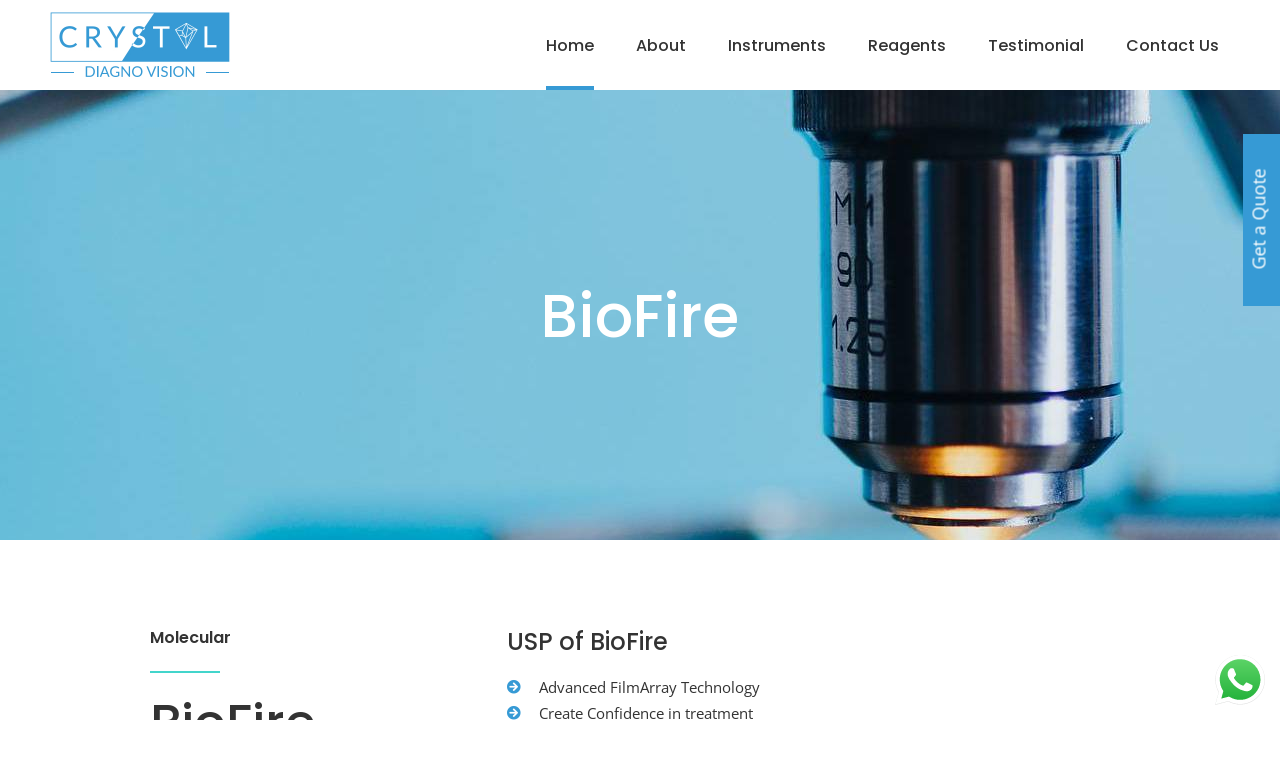

--- FILE ---
content_type: text/css
request_url: https://crystaldiagnovision.in/wp-content/themes/mediclinic-child/style.css?ver=6.9
body_size: -96
content:
/*
Theme Name: MediClinic Child
Theme URI: https://mediclinic.qodeinteractive.com/landing
Description: A child theme of MediClinic Theme
Author: Mikado Themes
Author URI: http://themeforest.net/user/mikado-themes
Version: 1.0.2
Text Domain: mediclinic
Template: mediclinic
*/


--- FILE ---
content_type: text/css
request_url: https://crystaldiagnovision.in/wp-content/themes/mediclinic/assets/css/style_dynamic.css?ver=1664890299
body_size: 3075
content:
/* generated in /home/n23wbp8lbiks/public_html/wp-content/themes/mediclinic/assets/custom-styles/general-custom-styles.php mediclinic_mikado_design_styles function */
a:hover, h1 a:hover, h2 a:hover, h3 a:hover, h4 a:hover, h5 a:hover, p a:hover, .mkdf-comment-holder .mkdf-comment-text #cancel-comment-reply-link, .mkdf-owl-slider .owl-nav .owl-next:hover .mkdf-next-icon, .mkdf-owl-slider .owl-nav .owl-next:hover .mkdf-prev-icon, .mkdf-owl-slider .owl-nav .owl-prev:hover .mkdf-next-icon, .mkdf-owl-slider .owl-nav .owl-prev:hover .mkdf-prev-icon, .mkdf-side-menu-button-opener.opened, .mkdf-side-menu-button-opener:hover, .mkdf-search-page-holder article.sticky .mkdf-post-title a, .mkdf-search-cover .mkdf-search-close a:hover, footer .widget .mkdf-widget-title-holder .mkdf-widget-title, footer .widget ul li a:hover, footer .widget.widget_archive ul li a:hover, footer .widget.widget_categories ul li a:hover, footer .widget.widget_meta ul li a:hover, footer .widget.widget_nav_menu ul li a:hover, footer .widget.widget_pages ul li a:hover, footer .widget.widget_recent_entries ul li a:hover, footer .widget #wp-calendar tfoot a:hover, footer .widget.widget_tag_cloud a:hover, footer .widget.mkdf-blog-list-widget .mkdf-blog-list li .mkdf-post-title a:hover, footer .mkdf-blog-list-widget .mkdf-blog-list-holder.mkdf-bl-simple .mkdf-post-title, footer .mkdf-blog-list-widget .mkdf-blog-list-holder.mkdf-bl-simple .mkdf-post-info-date a:hover, .mkdf-side-menu .widget ul li a:hover, .mkdf-side-menu .widget.widget_archive ul li a:hover, .mkdf-side-menu .widget.widget_categories ul li a:hover, .mkdf-side-menu .widget.widget_meta ul li a:hover, .mkdf-side-menu .widget.widget_nav_menu ul li a:hover, .mkdf-side-menu .widget.widget_pages ul li a:hover, .mkdf-side-menu .widget.widget_recent_entries ul li a:hover, .mkdf-side-menu .widget #wp-calendar tfoot a:hover, .mkdf-side-menu .widget.widget_tag_cloud a:hover, .mkdf-side-menu .widget.mkdf-blog-list-widget .mkdf-blog-list li .mkdf-post-title a:hover, .wpb_widgetised_column .widget ul li a:hover, aside.mkdf-sidebar .widget ul li a:hover, .wpb_widgetised_column .widget.widget_archive ul li a:hover, .wpb_widgetised_column .widget.widget_categories ul li a:hover, .wpb_widgetised_column .widget.widget_meta ul li a:hover, .wpb_widgetised_column .widget.widget_nav_menu ul li a:hover, .wpb_widgetised_column .widget.widget_pages ul li a:hover, .wpb_widgetised_column .widget.widget_recent_entries ul li a:hover, aside.mkdf-sidebar .widget.widget_archive ul li a:hover, aside.mkdf-sidebar .widget.widget_categories ul li a:hover, aside.mkdf-sidebar .widget.widget_meta ul li a:hover, aside.mkdf-sidebar .widget.widget_nav_menu ul li a:hover, aside.mkdf-sidebar .widget.widget_pages ul li a:hover, aside.mkdf-sidebar .widget.widget_recent_entries ul li a:hover, .wpb_widgetised_column .widget #wp-calendar tfoot a, aside.mkdf-sidebar .widget #wp-calendar tfoot a, .wpb_widgetised_column .widget.mkdf-blog-list-widget .mkdf-blog-list li .mkdf-post-title a:hover, aside.mkdf-sidebar .widget.mkdf-blog-list-widget .mkdf-blog-list li .mkdf-post-title a:hover, aside.mkdf-sidebar .widget.mkdf-blog-list-widget .mkdf-post-title, .widget ul li a:hover, .widget.widget_archive ul li a:hover, .widget.widget_categories ul li a:hover, .widget.widget_meta ul li a:hover, .widget.widget_nav_menu ul li a:hover, .widget.widget_pages ul li a:hover, .widget.widget_recent_entries ul li a:hover, .widget #wp-calendar tfoot a, .widget.mkdf-blog-list-widget .mkdf-blog-list li .mkdf-post-title a:hover, .widget.widget_mkdf_twitter_widget .mkdf-twitter-widget.mkdf-twitter-slider li .mkdf-tweet-text a, .widget.widget_mkdf_twitter_widget .mkdf-twitter-widget.mkdf-twitter-slider li .mkdf-tweet-text span, .widget.widget_mkdf_twitter_widget .mkdf-twitter-widget.mkdf-twitter-standard li .mkdf-tweet-text a:hover, .widget.widget_mkdf_twitter_widget .mkdf-twitter-widget.mkdf-twitter-slider li .mkdf-twitter-icon i, .mkd-ttevents-single .mkd-event-single-icon, .mkd-ttevents-single .tt_event_items_list li.type_info .tt_event_text, .mkd-ttevents-single .tt_event_items_list li:not(.type_info):before, .mkdf-blog-holder article.sticky .mkdf-post-title a, .mkdf-blog-holder.mkdf-blog-standard article .mkdf-post-info-top>div a:hover, .mkdf-blog-holder.mkdf-blog-standard article .mkdf-post-info-bottom .mkdf-post-info-author a:hover, .mkdf-blog-holder.mkdf-blog-standard article .mkdf-post-info-bottom .mkdf-blog-like a:hover, .mkdf-blog-holder.mkdf-blog-standard article .mkdf-post-info-bottom .mkdf-post-info-comments-holder a:hover, .mkdf-blog-holder.mkdf-blog-standard article .mkdf-post-info-bottom .mkdf-blog-like:hover, .mkdf-blog-holder.mkdf-blog-standard article .mkdf-post-info-bottom .mkdf-blog-like:hover i:first-child, .mkdf-blog-holder.mkdf-blog-standard article .mkdf-post-info-bottom .mkdf-blog-like:hover span:first-child, .mkdf-blog-holder.mkdf-blog-standard article .mkdf-post-info-bottom .mkdf-post-info-comments-holder:hover, .mkdf-blog-holder.mkdf-blog-standard article .mkdf-post-info-bottom .mkdf-post-info-comments-holder:hover span:first-child, .mkdf-blog-holder.mkdf-blog-standard article.format-link .mkdf-post-info-bottom .mkdf-blog-share li a:hover, .mkdf-blog-holder.mkdf-blog-standard article.format-quote .mkdf-blog-share li a:hover, .mkdf-author-description .mkdf-author-description-text-holder .mkdf-author-name a:hover, .mkdf-author-description .mkdf-author-description-text-holder .mkdf-author-social-icons a:hover, .mkdf-blog-pagination ul li a.mkdf-pag-active, .mkdf-blog-pagination ul li a:hover, .mkdf-bl-standard-pagination ul li.mkdf-bl-pag-active a, .mkdf-bl-standard-pagination ul li.mkdf-bl-pag-next a:hover h5, .mkdf-bl-standard-pagination ul li.mkdf-bl-pag-prev a:hover h5, .mkdf-blog-single-navigation .mkdf-blog-single-next:hover, .mkdf-blog-single-navigation .mkdf-blog-single-prev:hover, .mkdf-blog-list-holder .mkdf-bli-info-top>div a:hover, .mkdf-blog-list-holder .mkdf-bli-info>div a:hover, .mkdf-blog-list-holder .mkdf-bli-info-bottom>div a:hover, .mkdf-blog-list-holder .mkdf-post-read-more-button a, .mkdf-blog-holder.mkdf-blog-single.mkdf-blog-single-standard article .mkdf-post-info-top>div a:hover, .mkdf-blog-holder.mkdf-blog-single.mkdf-blog-single-standard article .mkdf-post-info-bottom .mkdf-post-info-bottom-left>div a:hover, .mkdf-blog-holder.mkdf-blog-single.mkdf-blog-single-standard article .mkdf-post-info-bottom .mkdf-post-info-bottom-right>div a:hover, .mkdf-blog-holder.mkdf-blog-single.mkdf-blog-single-standard article.format-link .mkdf-post-info-bottom .mkdf-blog-share li a:hover, .mkdf-blog-holder.mkdf-blog-single.mkdf-blog-single-standard article.format-quote .mkdf-blog-share li a:hover, .mkdf-drop-down .second .inner ul li.current-menu-ancestor>a, .mkdf-drop-down .second .inner ul li.current-menu-item>a, .mkdf-main-menu ul li a:hover, .mkdf-drop-down .second .inner ul li.sub ul li>a:before, .mkdf-drop-down .second .inner>ul>li>a:before, .mkdf-drop-down .wide .second .inner ul li a:hover, .mkdf-drop-down .wide .second .inner ul li ul li:hover, .mkdf-drop-down .wide .second .inner ul li.current-menu-ancestor>a, .mkdf-drop-down .wide .second .inner ul li.current-menu-item>a, .mkdf-mobile-header .mkdf-mobile-menu-opener.mkdf-mobile-menu-opened a, .mkdf-mobile-header .mkdf-mobile-nav .mkdf-grid>ul>li.mkdf-active-item>a, .mkdf-mobile-header .mkdf-mobile-nav ul li a:hover, .mkdf-mobile-header .mkdf-mobile-nav ul li h5:hover, .mkdf-mobile-header .mkdf-mobile-nav ul ul li.current-menu-ancestor>a, .mkdf-mobile-header .mkdf-mobile-nav ul ul li.current-menu-item>a, .mkdf-countdown .countdown-row .countdown-section .countdown-amount, .mkdf-image-with-text-holder:hover .mkdf-iwt-title, .mkdf-info-list .mkdf-info-list-item:hover .mkdf-ili-left, .mkdf-info-list .mkdf-info-list-item .mkdf-info-list-item-inner:hover .mkdf-ili-title, .mkdf-interactive-banner-holder .mkdf-interactive-banner-icon, .mkdf-social-share-holder.mkdf-dropdown .mkdf-social-share-dropdown-opener:hover, .mkdf-testimonials-cards .mkdf-testimonials .owl-nav .owl-next:hover span, .mkdf-testimonials-cards .mkdf-testimonials .owl-nav .owl-prev:hover span, .mkdf-testimonials-slider.mkdf-owl-testimonials .mkdf-testimonial-author-text { color: #369ad5;}

/* generated in /home/n23wbp8lbiks/public_html/wp-content/themes/mediclinic/assets/custom-styles/general-custom-styles.php mediclinic_mikado_design_styles function */
.mkdf-blog-slider-holder .mkdf-blog-slider-item .mkdf-section-button-holder a:hover, .mkdf-btn.mkdf-btn-simple:not(.mkdf-btn-custom-hover-color):hover { color: #369ad5!important;}

/* generated in /home/n23wbp8lbiks/public_html/wp-content/themes/mediclinic/assets/custom-styles/general-custom-styles.php mediclinic_mikado_design_styles function */
.mkdf-st-loader .pulse, .mkdf-st-loader .double_pulse .double-bounce1, .mkdf-st-loader .double_pulse .double-bounce2, .mkdf-st-loader .cube, .mkdf-st-loader .rotating_cubes .cube1, .mkdf-st-loader .rotating_cubes .cube2, .mkdf-st-loader .stripes>div, .mkdf-st-loader .wave>div, .mkdf-st-loader .two_rotating_circles .dot1, .mkdf-st-loader .two_rotating_circles .dot2, .mkdf-st-loader .five_rotating_circles .container1>div, .mkdf-st-loader .five_rotating_circles .container2>div, .mkdf-st-loader .five_rotating_circles .container3>div, .mkdf-st-loader .atom .ball-1:before, .mkdf-st-loader .atom .ball-2:before, .mkdf-st-loader .atom .ball-3:before, .mkdf-st-loader .atom .ball-4:before, .mkdf-st-loader .clock .ball:before, .mkdf-st-loader .mitosis .ball, .mkdf-st-loader .lines .line1, .mkdf-st-loader .lines .line2, .mkdf-st-loader .lines .line3, .mkdf-st-loader .lines .line4, .mkdf-st-loader .fussion .ball, .mkdf-st-loader .fussion .ball-1, .mkdf-st-loader .fussion .ball-2, .mkdf-st-loader .fussion .ball-3, .mkdf-st-loader .fussion .ball-4, .mkdf-st-loader .wave_circles .ball, .mkdf-st-loader .pulse_circles .ball, #submit_comment, .post-password-form input[type=submit], input.wpcf7-form-control.wpcf7-submit, .mkdf-cf7-btn .mkdf-cf7-text input:hover, #mkdf-back-to-top>span, footer .widget.widget_search .input-holder button:hover, footer .widget.widget_price_filter .price_slider_amount .button, .mkdf-side-menu .widget.widget_search .input-holder button:hover, .mkdf-side-menu .widget.widget_price_filter .price_slider_amount .button, .wpb_widgetised_column .widget.widget_search .input-holder button:hover, aside.mkdf-sidebar .widget.widget_search .input-holder button:hover, .wpb_widgetised_column .widget.widget_price_filter .price_slider_amount .button, aside.mkdf-sidebar .widget.widget_price_filter .price_slider_amount .button, .widget.widget_search .input-holder button:hover, .widget.widget_price_filter .price_slider_amount .button, .mkdf-page-footer .mkdf-icon-widget-holder:hover, .mkdf-top-bar .mkdf-icon-widget-holder:hover, .sf-timetable-menu li ul li a:hover, .sf-timetable-menu li ul li.selected a:hover, .tabs_box_navigation .tabs_box_navigation_icon, .tt_tabs .tt_tabs_navigation li a, .widget.upcoming_events_widget .tt_upcoming_event_controls a:hover, .mkdf-blog-holder article.format-audio .mkdf-blog-audio-holder .mejs-container .mejs-controls>.mejs-time-rail .mejs-time-total .mejs-time-current, .mkdf-blog-holder article.format-audio .mkdf-blog-audio-holder .mejs-container .mejs-controls>a.mejs-horizontal-volume-slider .mejs-horizontal-volume-current, .mkdf-blog-pagination ul li a.mkdf-pag-active:after, .mkdf-btn.mkdf-btn-simple:before, .mkdf-btn.mkdf-btn-solid.mkdf-btn-solid-dark, .no-touch .mkdf-horizontal-timeline .mkdf-events-wrapper .mkdf-events a:hover .circle-outer, .mkdf-icon-shortcode.mkdf-circle, .mkdf-icon-shortcode.mkdf-dropcaps.mkdf-circle, .mkdf-icon-shortcode.mkdf-square, .mkdf-interactive-banner-holder.mkdf-interactive-banner-light-theme .mkdf-interactive-banner-overlay, .mkdf-progress-bar .mkdf-pb-content-holder .mkdf-pb-content, .mkdf-team.info-bellow .mkdf-team-image .mkdf-circle-animate, .mkdf-team-single-holder .mkdf-book-now, .mkdf-testimonials-cards .mkdf-testimonials .owl-nav span, .mkdf-testimonials-cards .mkdf-testimonials .owl-dot.active span, .mkdf-testimonials-slider .owl-dots .owl-dot.active span, .owl-carousel .owl-dots .owl-dot.active span, .owl-carousel.mkdf-testimonials-light .owl-dots .owl-dot.active span, .mkdf-testimonials-holder .mkdf-tes-nav>.mkdf-tes-nav-next .mkdf-icon-mark, .mkdf-testimonials-holder .mkdf-tes-nav>.mkdf-tes-nav-prev .mkdf-icon-mark { background-color: #369ad5;}

/* generated in /home/n23wbp8lbiks/public_html/wp-content/themes/mediclinic/assets/custom-styles/general-custom-styles.php mediclinic_mikado_design_styles function */
.mkdf-elliptical-slider .mkdf-elliptical-slide .mkdf-elliptical-slide-content-holder { background: -webkit-linear-gradient(left,#369ad5 48%,transparent 48%);}

/* generated in /home/n23wbp8lbiks/public_html/wp-content/themes/mediclinic/assets/custom-styles/general-custom-styles.php mediclinic_mikado_design_styles function */
.mkdf-elliptical-slider .mkdf-elliptical-slide .mkdf-elliptical-slide-content-holder { background: linear-gradient(to left, #369ad5 48%,transparent 48%);}

/* generated in /home/n23wbp8lbiks/public_html/wp-content/themes/mediclinic/assets/custom-styles/general-custom-styles.php mediclinic_mikado_design_styles function */
.mkdf-st-loader .pulse_circles .ball, #mkdf-back-to-top>span, .widget.upcoming_events_widget .tt_upcoming_event_controls a:hover, .mkdf-btn.mkdf-btn-outline, .mkdf-testimonials-cards .mkdf-testimonials .owl-dot.active span { border-color: #369ad5;}

/* generated in /home/n23wbp8lbiks/public_html/wp-content/themes/mediclinic/assets/custom-styles/general-custom-styles.php mediclinic_mikado_design_styles function */
.tt_tabs .tt_tabs_navigation li a { border-color: #369ad5!important;}

/* generated in /home/n23wbp8lbiks/public_html/wp-content/themes/mediclinic/assets/custom-styles/general-custom-styles.php mediclinic_mikado_design_styles function */
.mkdf-main-menu .mkdf-main-menu-line, .mkdf-drop-down .second, .mkdf-drop-down li.right_position .second, .mkdf-drop-down .narrow .second .inner ul li ul, .mkdf-icon-tabs .mkdf-icon-tabs-nav li.mkdf-tabs-nav-line { border-top-color: #369ad5;}

/* generated in /home/n23wbp8lbiks/public_html/wp-content/themes/mediclinic/assets/custom-styles/general-custom-styles.php mediclinic_mikado_design_styles function */
.mkdf-btn.mkdf-btn-outline.mkdf-btn-icon .mkdf-btn-icon-holder { border-left-color: #369ad5;}

/* generated in /home/n23wbp8lbiks/public_html/wp-content/themes/mediclinic/assets/custom-styles/general-custom-styles.php mediclinic_mikado_design_styles function */
.mkdf-elliptical-slider .mkdf-elliptical-slide .mkdf-elliptical-slide-svg-holder svg path { fill: #369ad5;}

/* generated in /home/n23wbp8lbiks/public_html/wp-content/themes/mediclinic/assets/custom-styles/general-custom-styles.php mediclinic_mikado_design_styles function */
#submit_comment:hover, .post-password-form input[type=submit]:hover, input.wpcf7-form-control.wpcf7-submit:hover, .mkdf-cf7-btn .mkdf-cf7-icon-holder, #mkdf-back-to-top>span:hover, .mkdf-btn.mkdf-btn-solid.mkdf-btn-solid-dark.mkdf-btn-icon .mkdf-btn-icon-holder, .mkdf-team-single-holder .mkdf-booking-form .mkdf-bf-form-button .mkdf-btn-icon-holder, .mkdf-testimonials-holder .mkdf-tes-nav>.mkdf-tes-nav-next:hover .mkdf-icon-mark, .mkdf-testimonials-holder .mkdf-tes-nav>.mkdf-tes-nav-prev:hover .mkdf-icon-mark { background-color: #369ad5;}

/* generated in /home/n23wbp8lbiks/public_html/wp-content/themes/mediclinic/assets/custom-styles/general-custom-styles.php mediclinic_mikado_design_styles function */
.mkdf-btn.mkdf-btn-solid.mkdf-btn-solid-dark:not(.mkdf-btn-custom-hover-bg):hover, .mkdf-btn.mkdf-btn-outline:not(.mkdf-btn-custom-hover-bg):not(.mkdf-btn-icon):hover, .mkdf-btn.mkdf-btn-solid.mkdf-btn-solid-dark:not(.mkdf-btn-custom-hover-bg):hover.mkdf-btn-icon .mkdf-btn-icon-holder { background-color: #369ad5!important;}

/* generated in /home/n23wbp8lbiks/public_html/wp-content/themes/mediclinic/assets/custom-styles/general-custom-styles.php mediclinic_mikado_design_styles function */
#mkdf-back-to-top>span:hover { border-color: #369ad5;}

/* generated in /home/n23wbp8lbiks/public_html/wp-content/themes/mediclinic/assets/custom-styles/general-custom-styles.php mediclinic_mikado_design_styles function */
.mkdf-btn.mkdf-btn-solid.mkdf-btn-solid-dark:not(.mkdf-btn-custom-border-hover):hover, .mkdf-btn.mkdf-btn-outline:not(.mkdf-btn-custom-border-hover):not(.mkdf-btn-icon):hover { border-color: #369ad5!important;}

/* generated in /home/n23wbp8lbiks/public_html/wp-content/themes/mediclinic/assets/custom-styles/general-custom-styles.php mediclinic_mikado_design_styles function */
h6, blockquote:after, .mkdf-404-page .mkdf-page-not-found .mkdf-404-title, .mkdf-blog-holder.mkdf-blog-standard article .mkdf-post-info-top>div a, .mkdf-blog-holder.mkdf-blog-standard article .mkdf-post-info-bottom .mkdf-post-info-bottom-right a:not(.mkdf-post-info-author-link), .mkdf-blog-holder.mkdf-blog-standard article .mkdf-post-info-bottom .mkdf-blog-like i:first-child, .mkdf-blog-holder.mkdf-blog-standard article .mkdf-post-info-bottom .mkdf-blog-like span:first-child, .mkdf-related-posts-holder .mkdf-related-post .mkdf-post-info>div:not(.mkdf-post-info-date) a, .mkdf-blog-list-holder .mkdf-bli-info-top>div a, .mkdf-blog-holder.mkdf-blog-single.mkdf-blog-single-standard article .mkdf-post-info-top>div, .mkdf-blog-holder.mkdf-blog-single.mkdf-blog-single-standard article .mkdf-post-info-bottom .mkdf-post-info-bottom-right a:not(.mkdf-post-info-author-link), .mkdf-drop-down .second .inner ul li.sub>a .item_outer:after, .mkdf-counter-holder .mkdf-counter-inner .mkdf-counter-icon, .mkdf-icon-box-holder .mkdf-icon-box-icon-holder .mkdf-icon-shortcode .mkdf-icon-element, .mkdf-info-icon .mkdf-icon-info-icon i, .mkdf-price-table .mkdf-pt-inner ul li.mkdf-pt-prices .mkdf-pt-mark, .mkdf-team-single-holder .mkdf-ts-bio-icon, .mkdf-team-single-holder .mkdf-ts-info-row .mkdf-ts-bio-icon, .mkdf-testimonials-cards .mkdf-testimonials .owl-item .mkdf-testimonial-job-title, .mkdf-testimonials-holder .mkdf-tes-nav.light>.mkdf-tes-nav-next .mkdf-icon-mark, .mkdf-testimonials-holder .mkdf-tes-nav.light>.mkdf-tes-nav-prev .mkdf-icon-mark { color: #369ad5;}

/* generated in /home/n23wbp8lbiks/public_html/wp-content/themes/mediclinic/assets/custom-styles/general-custom-styles.php mediclinic_mikado_design_styles function */
table.tt_timetable .event a.event_header:hover, table.tt_timetable .event a:hover, .tt_responsive .tt_timetable.small .tt_items_list a { color: #369ad5!important;}

/* generated in /home/n23wbp8lbiks/public_html/wp-content/themes/mediclinic/assets/custom-styles/general-custom-styles.php mediclinic_mikado_design_styles function */
footer .widget.widget_price_filter .price_slider_amount .button:hover, .mkdf-side-menu .widget.widget_price_filter .price_slider_amount .button:hover, .wpb_widgetised_column .widget.widget_price_filter .price_slider_amount .button:hover, aside.mkdf-sidebar .widget.widget_price_filter .price_slider_amount .button:hover, .widget.widget_price_filter .price_slider_amount .button:hover, table.tt_timetable .tt_tooltip_content, .mkdf-blog-holder.mkdf-blog-standard article.format-link .mkdf-post-content, .mkdf-blog-holder.mkdf-blog-standard article.format-quote .mkdf-post-text, .mkdf-blog-holder.mkdf-blog-single.mkdf-blog-single-standard article.format-link .mkdf-post-content, .mkdf-blog-holder.mkdf-blog-single.mkdf-blog-single-standard article.format-quote .mkdf-post-text, .mkdf-horizontal-timeline .mkdf-events-wrapper .mkdf-events a.selected .circle-outer, .mkdf-price-table .mkdf-pt-inner ul li.mkdf-pt-title-holder, .mkdf-tabs.mkdf-tabs-standard .mkdf-tabs-nav li.ui-state-active a, .mkdf-tabs.mkdf-tabs-standard .mkdf-tabs-nav li.ui-state-hover a, .mkdf-tabs.mkdf-tabs-vertical .mkdf-tabs-nav li.ui-state-active a, .mkdf-tabs.mkdf-tabs-vertical .mkdf-tabs-nav li.ui-state-hover a, .mkdf-team-single-holder .mkdf-booking-form, .mkdf-testimonials-holder .mkdf-tes-nav.light>.mkdf-tes-nav-next:hover .mkdf-icon-mark, .mkdf-testimonials-holder .mkdf-tes-nav.light>.mkdf-tes-nav-prev:hover .mkdf-icon-mark { background-color: #369ad5;}

/* generated in /home/n23wbp8lbiks/public_html/wp-content/themes/mediclinic/assets/custom-styles/general-custom-styles.php mediclinic_mikado_design_styles function */
footer .widget.widget_price_filter .ui-slider-range, .mkdf-side-menu .widget.widget_price_filter .ui-slider-range, .wpb_widgetised_column .widget.widget_price_filter .ui-slider-range, aside.mkdf-sidebar .widget.widget_price_filter .ui-slider-range, .widget.widget_price_filter .ui-slider-range { background-color: #369ad5!important;}

/* generated in /home/n23wbp8lbiks/public_html/wp-content/themes/mediclinic/assets/custom-styles/general-custom-styles.php mediclinic_mikado_design_styles function */
ul.products > .product .mkdf-pl-inner .mkdf-pl-text, .mkdf-video-button-holder .mkdf-video-button-play span:before { background-color: rgba(54,154,213, 0.95);}

/* generated in /home/n23wbp8lbiks/public_html/wp-content/themes/mediclinic/assets/custom-styles/general-custom-styles.php mediclinic_mikado_design_styles function */
table.tt_timetable .tt_tooltip .tt_tooltip_arrow { border-color: #369ad5;}

/* generated in /home/n23wbp8lbiks/public_html/wp-content/themes/mediclinic/assets/custom-styles/general-custom-styles.php mediclinic_mikado_content_styles function */
.mkdf-content .mkdf-content-inner > .mkdf-full-width > .mkdf-full-width-inner { padding-top: 0px;}

/* generated in /home/n23wbp8lbiks/public_html/wp-content/themes/mediclinic/assets/custom-styles/general-custom-styles.php mediclinic_mikado_content_styles function */
.mkdf-content .mkdf-content-inner > .mkdf-container > .mkdf-container-inner { padding-top: 40px;}

/* generated in /home/n23wbp8lbiks/public_html/wp-content/themes/mediclinic/assets/custom-styles/general-custom-styles.php mediclinic_mikado_h1_styles function */
h1 { color: #333333;font-family: Poppins;font-style: normal;font-weight: 500;margin-top: 15px;margin-bottom: 15px;}

/* generated in /home/n23wbp8lbiks/public_html/wp-content/themes/mediclinic/assets/custom-styles/general-custom-styles.php mediclinic_mikado_h2_styles function */
h2 { color: #333333;font-family: Poppins;}

/* generated in /home/n23wbp8lbiks/public_html/wp-content/themes/mediclinic/assets/custom-styles/general-custom-styles.php mediclinic_mikado_h3_styles function */
h3 { color: #333333;font-family: Poppins;}

/* generated in /home/n23wbp8lbiks/public_html/wp-content/themes/mediclinic/assets/custom-styles/general-custom-styles.php mediclinic_mikado_h4_styles function */
h4 { color: #333333;font-family: Poppins;}

/* generated in /home/n23wbp8lbiks/public_html/wp-content/themes/mediclinic/assets/custom-styles/general-custom-styles.php mediclinic_mikado_h5_styles function */
h5 { color: #333333;font-family: Poppins;}

/* generated in /home/n23wbp8lbiks/public_html/wp-content/themes/mediclinic/assets/custom-styles/general-custom-styles.php mediclinic_mikado_h6_styles function */
h6 { color: #333333;font-family: Poppins;}

/* generated in /home/n23wbp8lbiks/public_html/wp-content/themes/mediclinic/assets/custom-styles/general-custom-styles.php mediclinic_mikado_text_styles function */
p { color: #3f3f3f;}

/* generated in /home/n23wbp8lbiks/public_html/wp-content/themes/mediclinic/assets/custom-styles/general-custom-styles.php mediclinic_mikado_link_styles function */
a, p a { color: #43d5cb;text-decoration: none;}

/* generated in /home/n23wbp8lbiks/public_html/wp-content/themes/mediclinic/assets/custom-styles/general-custom-styles.php mediclinic_mikado_link_hover_styles function */
a:hover, p a:hover { color: #5a7fd0;text-decoration: underline;}

/* generated in /home/n23wbp8lbiks/public_html/wp-content/themes/mediclinic/assets/custom-styles/general-custom-styles.php mediclinic_mikado_link_hover_styles function */
h1 a:hover, h2 a:hover, h3 a:hover, h4 a:hover, h5 a:hover, h6 a:hover { color: #5a7fd0;}

/* generated in /home/n23wbp8lbiks/public_html/wp-content/themes/mediclinic/framework/modules/header/types/top-header/admin/custom-styles/top-header-custom-styles.php mediclinic_mikado_header_top_bar_styles function */
.mkdf-top-bar-background { height: 91px;}

/* generated in /home/n23wbp8lbiks/public_html/wp-content/themes/mediclinic/framework/modules/header/admin/custom-styles/header-custom-styles.php mediclinic_mikado_main_menu_styles function */
.mkdf-main-menu > ul > li > a { color: #333333;font-size: 16px;font-weight: 500;}

/* generated in /home/n23wbp8lbiks/public_html/wp-content/themes/mediclinic/framework/modules/header/admin/custom-styles/header-custom-styles.php mediclinic_mikado_main_menu_styles function */
.mkdf-drop-down .second .inner > ul > li > a { color: #333333;font-size: 14px;}

/* generated in /home/n23wbp8lbiks/public_html/wp-content/themes/mediclinic/framework/modules/header/admin/custom-styles/header-custom-styles.php mediclinic_mikado_main_menu_styles function */
.mkdf-drop-down .second .inner ul li ul li a { font-size: 14px;}

/* generated in /home/n23wbp8lbiks/public_html/wp-content/themes/mediclinic/framework/modules/search/custom-styles/search.php mediclinic_mikado_search_opener_icon_size function */
.mkdf-search-opener { font-size: 52px;}

/* generated in /home/n23wbp8lbiks/public_html/wp-content/themes/mediclinic/framework/modules/search/custom-styles/search.php mediclinic_mikado_search_opener_icon_colors function */
.mkdf-search-opener { color: #000000;}

/* generated in /home/n23wbp8lbiks/public_html/wp-content/themes/mediclinic/framework/modules/title/admin/custom-styles/title-custom-styles.php mediclinic_mikado_title_area_typography_style function */
.mkdf-title .mkdf-title-holder .mkdf-page-title { color: #ffffff;}

/* generated in /home/n23wbp8lbiks/public_html/wp-content/themes/mediclinic/framework/modules/title/admin/custom-styles/title-custom-styles.php mediclinic_mikado_title_area_typography_style function */
.mkdf-title .mkdf-title-holder .mkdf-subtitle { color: #ffffff;}

/* generated in /home/n23wbp8lbiks/public_html/wp-content/themes/mediclinic/framework/modules/title/admin/custom-styles/title-custom-styles.php mediclinic_mikado_title_area_typography_style function */
.mkdf-title .mkdf-title-holder .mkdf-breadcrumbs a, .mkdf-title .mkdf-title-holder .mkdf-breadcrumbs span { color: #ffffff;}



--- FILE ---
content_type: text/css
request_url: https://crystaldiagnovision.in/wp-content/themes/mediclinic/assets/css/style_dynamic_responsive.css?ver=1664890299
body_size: 141
content:
@media only screen and (max-width: 1024px){
/* generated in /home/n23wbp8lbiks/public_html/wp-content/themes/mediclinic/assets/custom-styles/general-custom-styles-responsive.php mediclinic_mikado_content_responsive_styles function */
.mkdf-content .mkdf-content-inner > .mkdf-container > .mkdf-container-inner, .mkdf-content .mkdf-content-inner > .mkdf-full-width > .mkdf-full-width-inner { padding-top: 40px!important;}

}

@media only screen and (min-width: 769px) and (max-width: 1024px){
/* generated in /home/n23wbp8lbiks/public_html/wp-content/themes/mediclinic/assets/custom-styles/general-custom-styles-responsive.php mediclinic_mikado_h1_responsive_styles3 function */
h1 { font-size: 40px;}

/* generated in /home/n23wbp8lbiks/public_html/wp-content/themes/mediclinic/assets/custom-styles/general-custom-styles-responsive.php mediclinic_mikado_h2_responsive_styles3 function */
h2 { font-size: 35px;}

/* generated in /home/n23wbp8lbiks/public_html/wp-content/themes/mediclinic/assets/custom-styles/general-custom-styles-responsive.php mediclinic_mikado_h3_responsive_styles3 function */
h3 { font-size: 30px;}

/* generated in /home/n23wbp8lbiks/public_html/wp-content/themes/mediclinic/assets/custom-styles/general-custom-styles-responsive.php mediclinic_mikado_h4_responsive_styles3 function */
h4 { font-size: 25px;}

/* generated in /home/n23wbp8lbiks/public_html/wp-content/themes/mediclinic/assets/custom-styles/general-custom-styles-responsive.php mediclinic_mikado_h5_responsive_styles3 function */
h5 { font-size: 20px;}

/* generated in /home/n23wbp8lbiks/public_html/wp-content/themes/mediclinic/assets/custom-styles/general-custom-styles-responsive.php mediclinic_mikado_h6_responsive_styles3 function */
h6 { font-size: 18px;}

}

@media only screen and (min-width: 481px) and (max-width: 768px){
/* generated in /home/n23wbp8lbiks/public_html/wp-content/themes/mediclinic/assets/custom-styles/general-custom-styles-responsive.php mediclinic_mikado_h1_responsive_styles function */
h1 { font-size: 40px;}

/* generated in /home/n23wbp8lbiks/public_html/wp-content/themes/mediclinic/assets/custom-styles/general-custom-styles-responsive.php mediclinic_mikado_h2_responsive_styles function */
h2 { font-size: 35px;}

/* generated in /home/n23wbp8lbiks/public_html/wp-content/themes/mediclinic/assets/custom-styles/general-custom-styles-responsive.php mediclinic_mikado_h3_responsive_styles function */
h3 { font-size: 30px;}

/* generated in /home/n23wbp8lbiks/public_html/wp-content/themes/mediclinic/assets/custom-styles/general-custom-styles-responsive.php mediclinic_mikado_h4_responsive_styles function */
h4 { font-size: 25px;}

/* generated in /home/n23wbp8lbiks/public_html/wp-content/themes/mediclinic/assets/custom-styles/general-custom-styles-responsive.php mediclinic_mikado_h5_responsive_styles function */
h5 { font-size: 20px;}

/* generated in /home/n23wbp8lbiks/public_html/wp-content/themes/mediclinic/assets/custom-styles/general-custom-styles-responsive.php mediclinic_mikado_h6_responsive_styles function */
h6 { font-size: 18px;}

}

@media only screen and (max-width: 480px){
/* generated in /home/n23wbp8lbiks/public_html/wp-content/themes/mediclinic/assets/custom-styles/general-custom-styles-responsive.php mediclinic_mikado_h1_responsive_styles2 function */
h1 { font-size: 30px;}

/* generated in /home/n23wbp8lbiks/public_html/wp-content/themes/mediclinic/assets/custom-styles/general-custom-styles-responsive.php mediclinic_mikado_h2_responsive_styles2 function */
h2 { font-size: 26px;}

/* generated in /home/n23wbp8lbiks/public_html/wp-content/themes/mediclinic/assets/custom-styles/general-custom-styles-responsive.php mediclinic_mikado_h3_responsive_styles2 function */
h3 { font-size: 22px;}

/* generated in /home/n23wbp8lbiks/public_html/wp-content/themes/mediclinic/assets/custom-styles/general-custom-styles-responsive.php mediclinic_mikado_h4_responsive_styles2 function */
h4 { font-size: 20px;}

/* generated in /home/n23wbp8lbiks/public_html/wp-content/themes/mediclinic/assets/custom-styles/general-custom-styles-responsive.php mediclinic_mikado_h5_responsive_styles2 function */
h5 { font-size: 18px;}

/* generated in /home/n23wbp8lbiks/public_html/wp-content/themes/mediclinic/assets/custom-styles/general-custom-styles-responsive.php mediclinic_mikado_h6_responsive_styles2 function */
h6 { font-size: 16px;}

}

--- FILE ---
content_type: text/css
request_url: https://crystaldiagnovision.in/wp-content/uploads/elementor/css/post-6696.css?ver=1767985493
body_size: 625
content:
.elementor-6696 .elementor-element.elementor-element-cocctju{padding:50px 150px 50px 150px;}.elementor-6696 .elementor-element.elementor-element-743a8dc > .elementor-element-populated{padding:0px 0px 0px 0px;}.elementor-widget-heading .elementor-heading-title{font-family:var( --e-global-typography-primary-font-family ), Sans-serif;font-weight:var( --e-global-typography-primary-font-weight );color:var( --e-global-color-primary );}.elementor-6696 .elementor-element.elementor-element-1adb994{text-align:start;}.elementor-6696 .elementor-element.elementor-element-1adb994 .elementor-heading-title{font-family:"Poppins", Sans-serif;font-size:16px;font-weight:600;color:var( --e-global-color-3314bbc );}.elementor-widget-divider{--divider-color:var( --e-global-color-secondary );}.elementor-widget-divider .elementor-divider__text{color:var( --e-global-color-secondary );font-family:var( --e-global-typography-secondary-font-family ), Sans-serif;font-weight:var( --e-global-typography-secondary-font-weight );}.elementor-widget-divider.elementor-view-stacked .elementor-icon{background-color:var( --e-global-color-secondary );}.elementor-widget-divider.elementor-view-framed .elementor-icon, .elementor-widget-divider.elementor-view-default .elementor-icon{color:var( --e-global-color-secondary );border-color:var( --e-global-color-secondary );}.elementor-widget-divider.elementor-view-framed .elementor-icon, .elementor-widget-divider.elementor-view-default .elementor-icon svg{fill:var( --e-global-color-secondary );}.elementor-6696 .elementor-element.elementor-element-2eee888{--divider-border-style:solid;--divider-color:#43D5CB;--divider-border-width:2px;}.elementor-6696 .elementor-element.elementor-element-2eee888 .elementor-divider-separator{width:70px;margin:0 auto;margin-left:0;}.elementor-6696 .elementor-element.elementor-element-2eee888 .elementor-divider{text-align:left;padding-block-start:5px;padding-block-end:5px;}.elementor-6696 .elementor-element.elementor-element-d06221c{text-align:start;}.elementor-6696 .elementor-element.elementor-element-d06221c .elementor-heading-title{font-family:"Poppins", Sans-serif;font-size:50px;font-weight:500;color:var( --e-global-color-3314bbc );}.elementor-widget-button .elementor-button{background-color:var( --e-global-color-accent );font-family:var( --e-global-typography-accent-font-family ), Sans-serif;font-weight:var( --e-global-typography-accent-font-weight );}.elementor-6696 .elementor-element.elementor-element-1214da6 .elementor-button{background-color:var( --e-global-color-50eaa74 );font-family:"Open Sans", Sans-serif;font-weight:500;border-style:solid;border-radius:5px 5px 5px 5px;}.elementor-6696 .elementor-element.elementor-element-1214da6 .elementor-button:hover, .elementor-6696 .elementor-element.elementor-element-1214da6 .elementor-button:focus{background-color:var( --e-global-color-edc4c57 );}.elementor-6696 .elementor-element.elementor-element-1214da6 .elementor-button-content-wrapper{flex-direction:row;}.elementor-6696 .elementor-element.elementor-element-1214da6 .elementor-button .elementor-button-content-wrapper{gap:10px;}.elementor-widget-image .widget-image-caption{color:var( --e-global-color-text );font-family:var( --e-global-typography-text-font-family ), Sans-serif;font-weight:var( --e-global-typography-text-font-weight );}.elementor-6696 .elementor-element.elementor-element-b231a3c{text-align:center;}.elementor-6696 .elementor-element.elementor-element-121b9dd > .elementor-element-populated{padding:0px 0px 0px 30px;}.elementor-6696 .elementor-element.elementor-element-f7c292f .elementor-heading-title{font-family:"Poppins", Sans-serif;font-weight:500;color:var( --e-global-color-3314bbc );}.elementor-widget-icon-list .elementor-icon-list-item:not(:last-child):after{border-color:var( --e-global-color-text );}.elementor-widget-icon-list .elementor-icon-list-icon i{color:var( --e-global-color-primary );}.elementor-widget-icon-list .elementor-icon-list-icon svg{fill:var( --e-global-color-primary );}.elementor-widget-icon-list .elementor-icon-list-item > .elementor-icon-list-text, .elementor-widget-icon-list .elementor-icon-list-item > a{font-family:var( --e-global-typography-text-font-family ), Sans-serif;font-weight:var( --e-global-typography-text-font-weight );}.elementor-widget-icon-list .elementor-icon-list-text{color:var( --e-global-color-secondary );}.elementor-6696 .elementor-element.elementor-element-f006530 .elementor-icon-list-icon i{color:var( --e-global-color-50eaa74 );transition:color 0.3s;}.elementor-6696 .elementor-element.elementor-element-f006530 .elementor-icon-list-icon svg{fill:var( --e-global-color-50eaa74 );transition:fill 0.3s;}.elementor-6696 .elementor-element.elementor-element-f006530{--e-icon-list-icon-size:14px;--icon-vertical-offset:0px;}.elementor-6696 .elementor-element.elementor-element-f006530 .elementor-icon-list-icon{padding-inline-end:10px;}.elementor-6696 .elementor-element.elementor-element-f006530 .elementor-icon-list-text{color:var( --e-global-color-3314bbc );transition:color 0.3s;}@media(max-width:1024px) and (min-width:768px){.elementor-6696 .elementor-element.elementor-element-743a8dc{width:50%;}.elementor-6696 .elementor-element.elementor-element-121b9dd{width:100%;}}@media(max-width:1024px){.elementor-6696 .elementor-element.elementor-element-cocctju{padding:20px 20px 20px 20px;}.elementor-6696 .elementor-element.elementor-element-743a8dc > .elementor-element-populated{padding:0px 0px 0px 0px;}.elementor-6696 .elementor-element.elementor-element-1adb994{text-align:start;}.elementor-6696 .elementor-element.elementor-element-2eee888 .elementor-divider-separator{width:85px;margin:0 auto;margin-left:0;}.elementor-6696 .elementor-element.elementor-element-2eee888 .elementor-divider{text-align:left;}.elementor-6696 .elementor-element.elementor-element-121b9dd > .elementor-element-populated{padding:50px 0px 0px 0px;}}@media(max-width:767px){.elementor-6696 .elementor-element.elementor-element-cocctju{padding:20px 20px 20px 20px;}.elementor-6696 .elementor-element.elementor-element-743a8dc > .elementor-element-populated{padding:0px 0px 0px 0px;}.elementor-6696 .elementor-element.elementor-element-b231a3c > .elementor-widget-container{margin:20px 20px 20px 20px;}.elementor-6696 .elementor-element.elementor-element-121b9dd > .elementor-element-populated{padding:0px 0px 0px 0px;}}